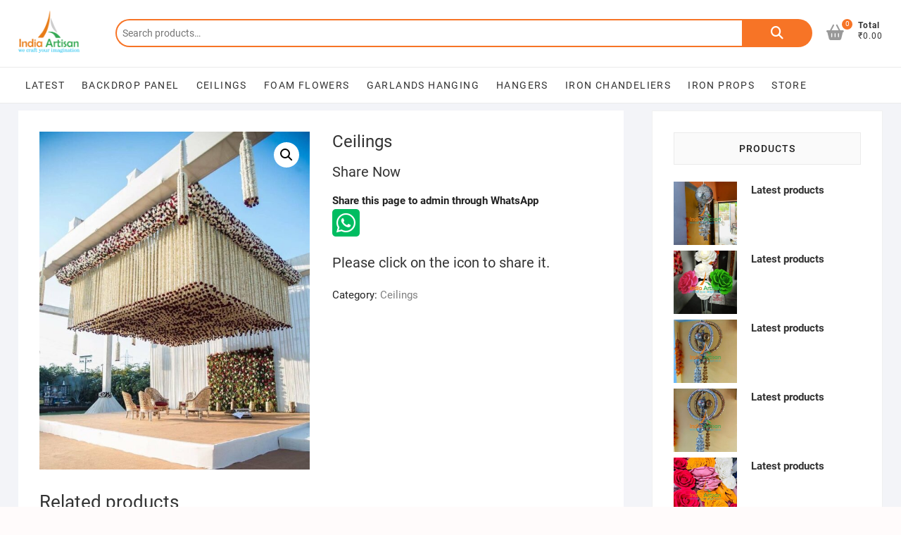

--- FILE ---
content_type: text/html; charset=UTF-8
request_url: https://www.indiaartisan.com/product/ceilings-33/
body_size: 15911
content:
<!DOCTYPE html>
<html lang="en-US">
<head>
<meta charset="UTF-8" />
<link rel="profile" href="https://gmpg.org/xfn/11" />
<!-- Manifest added by SuperPWA - Progressive Web Apps Plugin For WordPress -->
<link rel="manifest" href="/superpwa-manifest.json">
<meta name="theme-color" content="#D5E0EB">
<!-- / SuperPWA.com -->
<meta name='robots' content='index, follow, max-image-preview:large, max-snippet:-1, max-video-preview:-1' />

	<!-- This site is optimized with the Yoast SEO plugin v23.0 - https://yoast.com/wordpress/plugins/seo/ -->
	<title>Ceilings -</title>
	<link rel="canonical" href="https://www.indiaartisan.com/product/ceilings-33/" />
	<meta property="og:locale" content="en_US" />
	<meta property="og:type" content="article" />
	<meta property="og:title" content="Ceilings -" />
	<meta property="og:url" content="https://www.indiaartisan.com/product/ceilings-33/" />
	<meta property="og:image" content="https://www.indiaartisan.com/wp-content/uploads/2020/09/77ca05f2-d3f3-4dfe-8381-7c46d018a133.jpg" />
	<meta property="og:image:width" content="750" />
	<meta property="og:image:height" content="937" />
	<meta property="og:image:type" content="image/jpeg" />
	<meta name="twitter:card" content="summary_large_image" />
	<script type="application/ld+json" class="yoast-schema-graph">{"@context":"https://schema.org","@graph":[{"@type":"WebPage","@id":"https://www.indiaartisan.com/product/ceilings-33/","url":"https://www.indiaartisan.com/product/ceilings-33/","name":"Ceilings -","isPartOf":{"@id":"https://www.indiaartisan.com/#website"},"primaryImageOfPage":{"@id":"https://www.indiaartisan.com/product/ceilings-33/#primaryimage"},"image":{"@id":"https://www.indiaartisan.com/product/ceilings-33/#primaryimage"},"thumbnailUrl":"https://www.indiaartisan.com/wp-content/uploads/2020/09/77ca05f2-d3f3-4dfe-8381-7c46d018a133.jpg","datePublished":"2020-09-22T21:59:15+00:00","dateModified":"2020-09-22T21:59:15+00:00","breadcrumb":{"@id":"https://www.indiaartisan.com/product/ceilings-33/#breadcrumb"},"inLanguage":"en-US","potentialAction":[{"@type":"ReadAction","target":["https://www.indiaartisan.com/product/ceilings-33/"]}]},{"@type":"ImageObject","inLanguage":"en-US","@id":"https://www.indiaartisan.com/product/ceilings-33/#primaryimage","url":"https://www.indiaartisan.com/wp-content/uploads/2020/09/77ca05f2-d3f3-4dfe-8381-7c46d018a133.jpg","contentUrl":"https://www.indiaartisan.com/wp-content/uploads/2020/09/77ca05f2-d3f3-4dfe-8381-7c46d018a133.jpg","width":750,"height":937},{"@type":"BreadcrumbList","@id":"https://www.indiaartisan.com/product/ceilings-33/#breadcrumb","itemListElement":[{"@type":"ListItem","position":1,"name":"Home","item":"https://www.indiaartisan.com/"},{"@type":"ListItem","position":2,"name":"Store","item":"https://www.indiaartisan.com/store/"},{"@type":"ListItem","position":3,"name":"Ceilings"}]},{"@type":"WebSite","@id":"https://www.indiaartisan.com/#website","url":"https://www.indiaartisan.com/","name":"","description":"","potentialAction":[{"@type":"SearchAction","target":{"@type":"EntryPoint","urlTemplate":"https://www.indiaartisan.com/?s={search_term_string}"},"query-input":"required name=search_term_string"}],"inLanguage":"en-US"}]}</script>
	<!-- / Yoast SEO plugin. -->


<link rel='dns-prefetch' href='//use.fontawesome.com' />
<link rel='dns-prefetch' href='//www.googletagmanager.com' />
<link rel="alternate" type="application/rss+xml" title=" &raquo; Feed" href="https://www.indiaartisan.com/feed/" />
<link rel="alternate" type="application/rss+xml" title=" &raquo; Comments Feed" href="https://www.indiaartisan.com/comments/feed/" />
<script type="text/javascript">
/* <![CDATA[ */
window._wpemojiSettings = {"baseUrl":"https:\/\/s.w.org\/images\/core\/emoji\/15.0.3\/72x72\/","ext":".png","svgUrl":"https:\/\/s.w.org\/images\/core\/emoji\/15.0.3\/svg\/","svgExt":".svg","source":{"concatemoji":"https:\/\/www.indiaartisan.com\/wp-includes\/js\/wp-emoji-release.min.js?ver=6.6"}};
/*! This file is auto-generated */
!function(i,n){var o,s,e;function c(e){try{var t={supportTests:e,timestamp:(new Date).valueOf()};sessionStorage.setItem(o,JSON.stringify(t))}catch(e){}}function p(e,t,n){e.clearRect(0,0,e.canvas.width,e.canvas.height),e.fillText(t,0,0);var t=new Uint32Array(e.getImageData(0,0,e.canvas.width,e.canvas.height).data),r=(e.clearRect(0,0,e.canvas.width,e.canvas.height),e.fillText(n,0,0),new Uint32Array(e.getImageData(0,0,e.canvas.width,e.canvas.height).data));return t.every(function(e,t){return e===r[t]})}function u(e,t,n){switch(t){case"flag":return n(e,"\ud83c\udff3\ufe0f\u200d\u26a7\ufe0f","\ud83c\udff3\ufe0f\u200b\u26a7\ufe0f")?!1:!n(e,"\ud83c\uddfa\ud83c\uddf3","\ud83c\uddfa\u200b\ud83c\uddf3")&&!n(e,"\ud83c\udff4\udb40\udc67\udb40\udc62\udb40\udc65\udb40\udc6e\udb40\udc67\udb40\udc7f","\ud83c\udff4\u200b\udb40\udc67\u200b\udb40\udc62\u200b\udb40\udc65\u200b\udb40\udc6e\u200b\udb40\udc67\u200b\udb40\udc7f");case"emoji":return!n(e,"\ud83d\udc26\u200d\u2b1b","\ud83d\udc26\u200b\u2b1b")}return!1}function f(e,t,n){var r="undefined"!=typeof WorkerGlobalScope&&self instanceof WorkerGlobalScope?new OffscreenCanvas(300,150):i.createElement("canvas"),a=r.getContext("2d",{willReadFrequently:!0}),o=(a.textBaseline="top",a.font="600 32px Arial",{});return e.forEach(function(e){o[e]=t(a,e,n)}),o}function t(e){var t=i.createElement("script");t.src=e,t.defer=!0,i.head.appendChild(t)}"undefined"!=typeof Promise&&(o="wpEmojiSettingsSupports",s=["flag","emoji"],n.supports={everything:!0,everythingExceptFlag:!0},e=new Promise(function(e){i.addEventListener("DOMContentLoaded",e,{once:!0})}),new Promise(function(t){var n=function(){try{var e=JSON.parse(sessionStorage.getItem(o));if("object"==typeof e&&"number"==typeof e.timestamp&&(new Date).valueOf()<e.timestamp+604800&&"object"==typeof e.supportTests)return e.supportTests}catch(e){}return null}();if(!n){if("undefined"!=typeof Worker&&"undefined"!=typeof OffscreenCanvas&&"undefined"!=typeof URL&&URL.createObjectURL&&"undefined"!=typeof Blob)try{var e="postMessage("+f.toString()+"("+[JSON.stringify(s),u.toString(),p.toString()].join(",")+"));",r=new Blob([e],{type:"text/javascript"}),a=new Worker(URL.createObjectURL(r),{name:"wpTestEmojiSupports"});return void(a.onmessage=function(e){c(n=e.data),a.terminate(),t(n)})}catch(e){}c(n=f(s,u,p))}t(n)}).then(function(e){for(var t in e)n.supports[t]=e[t],n.supports.everything=n.supports.everything&&n.supports[t],"flag"!==t&&(n.supports.everythingExceptFlag=n.supports.everythingExceptFlag&&n.supports[t]);n.supports.everythingExceptFlag=n.supports.everythingExceptFlag&&!n.supports.flag,n.DOMReady=!1,n.readyCallback=function(){n.DOMReady=!0}}).then(function(){return e}).then(function(){var e;n.supports.everything||(n.readyCallback(),(e=n.source||{}).concatemoji?t(e.concatemoji):e.wpemoji&&e.twemoji&&(t(e.twemoji),t(e.wpemoji)))}))}((window,document),window._wpemojiSettings);
/* ]]> */
</script>
<link rel='stylesheet' id='font-awesome-css' href='https://www.indiaartisan.com/wp-content/plugins/load-more-products-for-woocommerce/berocket/assets/css/font-awesome.min.css?ver=6.6' type='text/css' media='all' />
<style id='wp-emoji-styles-inline-css' type='text/css'>

	img.wp-smiley, img.emoji {
		display: inline !important;
		border: none !important;
		box-shadow: none !important;
		height: 1em !important;
		width: 1em !important;
		margin: 0 0.07em !important;
		vertical-align: -0.1em !important;
		background: none !important;
		padding: 0 !important;
	}
</style>
<link rel='stylesheet' id='wp-block-library-css' href='https://www.indiaartisan.com/wp-includes/css/dist/block-library/style.min.css?ver=6.6' type='text/css' media='all' />
<style id='classic-theme-styles-inline-css' type='text/css'>
/*! This file is auto-generated */
.wp-block-button__link{color:#fff;background-color:#32373c;border-radius:9999px;box-shadow:none;text-decoration:none;padding:calc(.667em + 2px) calc(1.333em + 2px);font-size:1.125em}.wp-block-file__button{background:#32373c;color:#fff;text-decoration:none}
</style>
<style id='global-styles-inline-css' type='text/css'>
:root{--wp--preset--aspect-ratio--square: 1;--wp--preset--aspect-ratio--4-3: 4/3;--wp--preset--aspect-ratio--3-4: 3/4;--wp--preset--aspect-ratio--3-2: 3/2;--wp--preset--aspect-ratio--2-3: 2/3;--wp--preset--aspect-ratio--16-9: 16/9;--wp--preset--aspect-ratio--9-16: 9/16;--wp--preset--color--black: #000000;--wp--preset--color--cyan-bluish-gray: #abb8c3;--wp--preset--color--white: #ffffff;--wp--preset--color--pale-pink: #f78da7;--wp--preset--color--vivid-red: #cf2e2e;--wp--preset--color--luminous-vivid-orange: #ff6900;--wp--preset--color--luminous-vivid-amber: #fcb900;--wp--preset--color--light-green-cyan: #7bdcb5;--wp--preset--color--vivid-green-cyan: #00d084;--wp--preset--color--pale-cyan-blue: #8ed1fc;--wp--preset--color--vivid-cyan-blue: #0693e3;--wp--preset--color--vivid-purple: #9b51e0;--wp--preset--gradient--vivid-cyan-blue-to-vivid-purple: linear-gradient(135deg,rgba(6,147,227,1) 0%,rgb(155,81,224) 100%);--wp--preset--gradient--light-green-cyan-to-vivid-green-cyan: linear-gradient(135deg,rgb(122,220,180) 0%,rgb(0,208,130) 100%);--wp--preset--gradient--luminous-vivid-amber-to-luminous-vivid-orange: linear-gradient(135deg,rgba(252,185,0,1) 0%,rgba(255,105,0,1) 100%);--wp--preset--gradient--luminous-vivid-orange-to-vivid-red: linear-gradient(135deg,rgba(255,105,0,1) 0%,rgb(207,46,46) 100%);--wp--preset--gradient--very-light-gray-to-cyan-bluish-gray: linear-gradient(135deg,rgb(238,238,238) 0%,rgb(169,184,195) 100%);--wp--preset--gradient--cool-to-warm-spectrum: linear-gradient(135deg,rgb(74,234,220) 0%,rgb(151,120,209) 20%,rgb(207,42,186) 40%,rgb(238,44,130) 60%,rgb(251,105,98) 80%,rgb(254,248,76) 100%);--wp--preset--gradient--blush-light-purple: linear-gradient(135deg,rgb(255,206,236) 0%,rgb(152,150,240) 100%);--wp--preset--gradient--blush-bordeaux: linear-gradient(135deg,rgb(254,205,165) 0%,rgb(254,45,45) 50%,rgb(107,0,62) 100%);--wp--preset--gradient--luminous-dusk: linear-gradient(135deg,rgb(255,203,112) 0%,rgb(199,81,192) 50%,rgb(65,88,208) 100%);--wp--preset--gradient--pale-ocean: linear-gradient(135deg,rgb(255,245,203) 0%,rgb(182,227,212) 50%,rgb(51,167,181) 100%);--wp--preset--gradient--electric-grass: linear-gradient(135deg,rgb(202,248,128) 0%,rgb(113,206,126) 100%);--wp--preset--gradient--midnight: linear-gradient(135deg,rgb(2,3,129) 0%,rgb(40,116,252) 100%);--wp--preset--font-size--small: 13px;--wp--preset--font-size--medium: 20px;--wp--preset--font-size--large: 36px;--wp--preset--font-size--x-large: 42px;--wp--preset--font-family--inter: "Inter", sans-serif;--wp--preset--font-family--cardo: Cardo;--wp--preset--spacing--20: 0.44rem;--wp--preset--spacing--30: 0.67rem;--wp--preset--spacing--40: 1rem;--wp--preset--spacing--50: 1.5rem;--wp--preset--spacing--60: 2.25rem;--wp--preset--spacing--70: 3.38rem;--wp--preset--spacing--80: 5.06rem;--wp--preset--shadow--natural: 6px 6px 9px rgba(0, 0, 0, 0.2);--wp--preset--shadow--deep: 12px 12px 50px rgba(0, 0, 0, 0.4);--wp--preset--shadow--sharp: 6px 6px 0px rgba(0, 0, 0, 0.2);--wp--preset--shadow--outlined: 6px 6px 0px -3px rgba(255, 255, 255, 1), 6px 6px rgba(0, 0, 0, 1);--wp--preset--shadow--crisp: 6px 6px 0px rgba(0, 0, 0, 1);}:where(.is-layout-flex){gap: 0.5em;}:where(.is-layout-grid){gap: 0.5em;}body .is-layout-flex{display: flex;}.is-layout-flex{flex-wrap: wrap;align-items: center;}.is-layout-flex > :is(*, div){margin: 0;}body .is-layout-grid{display: grid;}.is-layout-grid > :is(*, div){margin: 0;}:where(.wp-block-columns.is-layout-flex){gap: 2em;}:where(.wp-block-columns.is-layout-grid){gap: 2em;}:where(.wp-block-post-template.is-layout-flex){gap: 1.25em;}:where(.wp-block-post-template.is-layout-grid){gap: 1.25em;}.has-black-color{color: var(--wp--preset--color--black) !important;}.has-cyan-bluish-gray-color{color: var(--wp--preset--color--cyan-bluish-gray) !important;}.has-white-color{color: var(--wp--preset--color--white) !important;}.has-pale-pink-color{color: var(--wp--preset--color--pale-pink) !important;}.has-vivid-red-color{color: var(--wp--preset--color--vivid-red) !important;}.has-luminous-vivid-orange-color{color: var(--wp--preset--color--luminous-vivid-orange) !important;}.has-luminous-vivid-amber-color{color: var(--wp--preset--color--luminous-vivid-amber) !important;}.has-light-green-cyan-color{color: var(--wp--preset--color--light-green-cyan) !important;}.has-vivid-green-cyan-color{color: var(--wp--preset--color--vivid-green-cyan) !important;}.has-pale-cyan-blue-color{color: var(--wp--preset--color--pale-cyan-blue) !important;}.has-vivid-cyan-blue-color{color: var(--wp--preset--color--vivid-cyan-blue) !important;}.has-vivid-purple-color{color: var(--wp--preset--color--vivid-purple) !important;}.has-black-background-color{background-color: var(--wp--preset--color--black) !important;}.has-cyan-bluish-gray-background-color{background-color: var(--wp--preset--color--cyan-bluish-gray) !important;}.has-white-background-color{background-color: var(--wp--preset--color--white) !important;}.has-pale-pink-background-color{background-color: var(--wp--preset--color--pale-pink) !important;}.has-vivid-red-background-color{background-color: var(--wp--preset--color--vivid-red) !important;}.has-luminous-vivid-orange-background-color{background-color: var(--wp--preset--color--luminous-vivid-orange) !important;}.has-luminous-vivid-amber-background-color{background-color: var(--wp--preset--color--luminous-vivid-amber) !important;}.has-light-green-cyan-background-color{background-color: var(--wp--preset--color--light-green-cyan) !important;}.has-vivid-green-cyan-background-color{background-color: var(--wp--preset--color--vivid-green-cyan) !important;}.has-pale-cyan-blue-background-color{background-color: var(--wp--preset--color--pale-cyan-blue) !important;}.has-vivid-cyan-blue-background-color{background-color: var(--wp--preset--color--vivid-cyan-blue) !important;}.has-vivid-purple-background-color{background-color: var(--wp--preset--color--vivid-purple) !important;}.has-black-border-color{border-color: var(--wp--preset--color--black) !important;}.has-cyan-bluish-gray-border-color{border-color: var(--wp--preset--color--cyan-bluish-gray) !important;}.has-white-border-color{border-color: var(--wp--preset--color--white) !important;}.has-pale-pink-border-color{border-color: var(--wp--preset--color--pale-pink) !important;}.has-vivid-red-border-color{border-color: var(--wp--preset--color--vivid-red) !important;}.has-luminous-vivid-orange-border-color{border-color: var(--wp--preset--color--luminous-vivid-orange) !important;}.has-luminous-vivid-amber-border-color{border-color: var(--wp--preset--color--luminous-vivid-amber) !important;}.has-light-green-cyan-border-color{border-color: var(--wp--preset--color--light-green-cyan) !important;}.has-vivid-green-cyan-border-color{border-color: var(--wp--preset--color--vivid-green-cyan) !important;}.has-pale-cyan-blue-border-color{border-color: var(--wp--preset--color--pale-cyan-blue) !important;}.has-vivid-cyan-blue-border-color{border-color: var(--wp--preset--color--vivid-cyan-blue) !important;}.has-vivid-purple-border-color{border-color: var(--wp--preset--color--vivid-purple) !important;}.has-vivid-cyan-blue-to-vivid-purple-gradient-background{background: var(--wp--preset--gradient--vivid-cyan-blue-to-vivid-purple) !important;}.has-light-green-cyan-to-vivid-green-cyan-gradient-background{background: var(--wp--preset--gradient--light-green-cyan-to-vivid-green-cyan) !important;}.has-luminous-vivid-amber-to-luminous-vivid-orange-gradient-background{background: var(--wp--preset--gradient--luminous-vivid-amber-to-luminous-vivid-orange) !important;}.has-luminous-vivid-orange-to-vivid-red-gradient-background{background: var(--wp--preset--gradient--luminous-vivid-orange-to-vivid-red) !important;}.has-very-light-gray-to-cyan-bluish-gray-gradient-background{background: var(--wp--preset--gradient--very-light-gray-to-cyan-bluish-gray) !important;}.has-cool-to-warm-spectrum-gradient-background{background: var(--wp--preset--gradient--cool-to-warm-spectrum) !important;}.has-blush-light-purple-gradient-background{background: var(--wp--preset--gradient--blush-light-purple) !important;}.has-blush-bordeaux-gradient-background{background: var(--wp--preset--gradient--blush-bordeaux) !important;}.has-luminous-dusk-gradient-background{background: var(--wp--preset--gradient--luminous-dusk) !important;}.has-pale-ocean-gradient-background{background: var(--wp--preset--gradient--pale-ocean) !important;}.has-electric-grass-gradient-background{background: var(--wp--preset--gradient--electric-grass) !important;}.has-midnight-gradient-background{background: var(--wp--preset--gradient--midnight) !important;}.has-small-font-size{font-size: var(--wp--preset--font-size--small) !important;}.has-medium-font-size{font-size: var(--wp--preset--font-size--medium) !important;}.has-large-font-size{font-size: var(--wp--preset--font-size--large) !important;}.has-x-large-font-size{font-size: var(--wp--preset--font-size--x-large) !important;}
:where(.wp-block-post-template.is-layout-flex){gap: 1.25em;}:where(.wp-block-post-template.is-layout-grid){gap: 1.25em;}
:where(.wp-block-columns.is-layout-flex){gap: 2em;}:where(.wp-block-columns.is-layout-grid){gap: 2em;}
:root :where(.wp-block-pullquote){font-size: 1.5em;line-height: 1.6;}
</style>
<link rel='stylesheet' id='wpsm_counter-font-awesome-front-css' href='https://www.indiaartisan.com/wp-content/plugins/counter-number-showcase/assets/css/font-awesome/css/font-awesome.min.css?ver=6.6' type='text/css' media='all' />
<link rel='stylesheet' id='wpsm_counter_bootstrap-front-css' href='https://www.indiaartisan.com/wp-content/plugins/counter-number-showcase/assets/css/bootstrap-front.css?ver=6.6' type='text/css' media='all' />
<link rel='stylesheet' id='wpsm_counter_column-css' href='https://www.indiaartisan.com/wp-content/plugins/counter-number-showcase/assets/css/counter-column.css?ver=6.6' type='text/css' media='all' />
<link rel='stylesheet' id='photoswipe-css' href='https://www.indiaartisan.com/wp-content/plugins/woocommerce/assets/css/photoswipe/photoswipe.min.css?ver=9.1.2' type='text/css' media='all' />
<link rel='stylesheet' id='photoswipe-default-skin-css' href='https://www.indiaartisan.com/wp-content/plugins/woocommerce/assets/css/photoswipe/default-skin/default-skin.min.css?ver=9.1.2' type='text/css' media='all' />
<link rel='stylesheet' id='woocommerce-layout-css' href='https://www.indiaartisan.com/wp-content/plugins/woocommerce/assets/css/woocommerce-layout.css?ver=9.1.2' type='text/css' media='all' />
<link rel='stylesheet' id='woocommerce-smallscreen-css' href='https://www.indiaartisan.com/wp-content/plugins/woocommerce/assets/css/woocommerce-smallscreen.css?ver=9.1.2' type='text/css' media='only screen and (max-width: 768px)' />
<link rel='stylesheet' id='woocommerce-general-css' href='https://www.indiaartisan.com/wp-content/plugins/woocommerce/assets/css/woocommerce.css?ver=9.1.2' type='text/css' media='all' />
<style id='woocommerce-inline-inline-css' type='text/css'>
.woocommerce form .form-row .required { visibility: visible; }
</style>
<link rel='stylesheet' id='wpos-slick-style-css' href='https://www.indiaartisan.com/wp-content/plugins/woo-product-slider-and-carousel-with-category/assets/css/slick.css?ver=2.9' type='text/css' media='all' />
<link rel='stylesheet' id='wcpscwc-public-style-css' href='https://www.indiaartisan.com/wp-content/plugins/woo-product-slider-and-carousel-with-category/assets/css/wcpscwc-public.css?ver=2.9' type='text/css' media='all' />
<link rel='stylesheet' id='uagb-block-css-css' href='https://www.indiaartisan.com/wp-content/uploads/uag-plugin/custom-style-blocks.css?ver=2.14.1' type='text/css' media='all' />
<link rel='stylesheet' id='shoppingcart-style-css' href='https://www.indiaartisan.com/wp-content/themes/shoppingcart/style.css?ver=6.6' type='text/css' media='all' />
<link rel='stylesheet' id='font-icons-css' href='https://www.indiaartisan.com/wp-content/themes/shoppingcart/assets/font-icons/css/all.min.css?ver=6.6' type='text/css' media='all' />
<link rel='stylesheet' id='shoppingcart-responsive-css' href='https://www.indiaartisan.com/wp-content/themes/shoppingcart/css/responsive.css?ver=6.6' type='text/css' media='all' />
<link rel='stylesheet' id='shoppingcart-google-fonts-css' href='https://www.indiaartisan.com/wp-content/fonts/5d1996d55ba61f94e77ac0f13ffd140b.css?ver=6.6' type='text/css' media='all' />
<link rel='stylesheet' id='font-awesome-official-css' href='https://use.fontawesome.com/releases/v5.14.0/css/all.css' type='text/css' media='all' integrity="sha384-HzLeBuhoNPvSl5KYnjx0BT+WB0QEEqLprO+NBkkk5gbc67FTaL7XIGa2w1L0Xbgc" crossorigin="anonymous" />
<link rel='stylesheet' id='font-awesome-official-v4shim-css' href='https://use.fontawesome.com/releases/v5.14.0/css/v4-shims.css' type='text/css' media='all' integrity="sha384-9aKO2QU3KETrRCCXFbhLK16iRd15nC+OYEmpVb54jY8/CEXz/GVRsnM73wcbYw+m" crossorigin="anonymous" />
<style id='font-awesome-official-v4shim-inline-css' type='text/css'>
@font-face {
font-family: "FontAwesome";
font-display: block;
src: url("https://use.fontawesome.com/releases/v5.14.0/webfonts/fa-brands-400.eot"),
		url("https://use.fontawesome.com/releases/v5.14.0/webfonts/fa-brands-400.eot?#iefix") format("embedded-opentype"),
		url("https://use.fontawesome.com/releases/v5.14.0/webfonts/fa-brands-400.woff2") format("woff2"),
		url("https://use.fontawesome.com/releases/v5.14.0/webfonts/fa-brands-400.woff") format("woff"),
		url("https://use.fontawesome.com/releases/v5.14.0/webfonts/fa-brands-400.ttf") format("truetype"),
		url("https://use.fontawesome.com/releases/v5.14.0/webfonts/fa-brands-400.svg#fontawesome") format("svg");
}

@font-face {
font-family: "FontAwesome";
font-display: block;
src: url("https://use.fontawesome.com/releases/v5.14.0/webfonts/fa-solid-900.eot"),
		url("https://use.fontawesome.com/releases/v5.14.0/webfonts/fa-solid-900.eot?#iefix") format("embedded-opentype"),
		url("https://use.fontawesome.com/releases/v5.14.0/webfonts/fa-solid-900.woff2") format("woff2"),
		url("https://use.fontawesome.com/releases/v5.14.0/webfonts/fa-solid-900.woff") format("woff"),
		url("https://use.fontawesome.com/releases/v5.14.0/webfonts/fa-solid-900.ttf") format("truetype"),
		url("https://use.fontawesome.com/releases/v5.14.0/webfonts/fa-solid-900.svg#fontawesome") format("svg");
}

@font-face {
font-family: "FontAwesome";
font-display: block;
src: url("https://use.fontawesome.com/releases/v5.14.0/webfonts/fa-regular-400.eot"),
		url("https://use.fontawesome.com/releases/v5.14.0/webfonts/fa-regular-400.eot?#iefix") format("embedded-opentype"),
		url("https://use.fontawesome.com/releases/v5.14.0/webfonts/fa-regular-400.woff2") format("woff2"),
		url("https://use.fontawesome.com/releases/v5.14.0/webfonts/fa-regular-400.woff") format("woff"),
		url("https://use.fontawesome.com/releases/v5.14.0/webfonts/fa-regular-400.ttf") format("truetype"),
		url("https://use.fontawesome.com/releases/v5.14.0/webfonts/fa-regular-400.svg#fontawesome") format("svg");
unicode-range: U+F004-F005,U+F007,U+F017,U+F022,U+F024,U+F02E,U+F03E,U+F044,U+F057-F059,U+F06E,U+F070,U+F075,U+F07B-F07C,U+F080,U+F086,U+F089,U+F094,U+F09D,U+F0A0,U+F0A4-F0A7,U+F0C5,U+F0C7-F0C8,U+F0E0,U+F0EB,U+F0F3,U+F0F8,U+F0FE,U+F111,U+F118-F11A,U+F11C,U+F133,U+F144,U+F146,U+F14A,U+F14D-F14E,U+F150-F152,U+F15B-F15C,U+F164-F165,U+F185-F186,U+F191-F192,U+F1AD,U+F1C1-F1C9,U+F1CD,U+F1D8,U+F1E3,U+F1EA,U+F1F6,U+F1F9,U+F20A,U+F247-F249,U+F24D,U+F254-F25B,U+F25D,U+F267,U+F271-F274,U+F279,U+F28B,U+F28D,U+F2B5-F2B6,U+F2B9,U+F2BB,U+F2BD,U+F2C1-F2C2,U+F2D0,U+F2D2,U+F2DC,U+F2ED,U+F328,U+F358-F35B,U+F3A5,U+F3D1,U+F410,U+F4AD;
}
</style>
<script type="text/javascript" src="https://www.indiaartisan.com/wp-includes/js/jquery/jquery.min.js?ver=3.7.1" id="jquery-core-js"></script>
<script type="text/javascript" src="https://www.indiaartisan.com/wp-includes/js/jquery/jquery-migrate.min.js?ver=3.4.1" id="jquery-migrate-js"></script>
<script type="text/javascript" id="ulwm-no-right-click-js-extra">
/* <![CDATA[ */
var ulwmNRCargs = {"rightclick":"Y","draganddrop":"Y"};
/* ]]> */
</script>
<script type="text/javascript" src="https://www.indiaartisan.com/wp-content/plugins/ultimate-watermark/assets/js/no-right-click.js?ver=1.0.11" id="ulwm-no-right-click-js"></script>
<script type="text/javascript" src="https://www.indiaartisan.com/wp-content/plugins/woocommerce/assets/js/jquery-blockui/jquery.blockUI.min.js?ver=2.7.0-wc.9.1.2" id="jquery-blockui-js" defer="defer" data-wp-strategy="defer"></script>
<script type="text/javascript" id="wc-add-to-cart-js-extra">
/* <![CDATA[ */
var wc_add_to_cart_params = {"ajax_url":"\/wp-admin\/admin-ajax.php","wc_ajax_url":"\/?wc-ajax=%%endpoint%%","i18n_view_cart":"View cart","cart_url":"https:\/\/www.indiaartisan.com\/?page_id=726","is_cart":"","cart_redirect_after_add":"no"};
/* ]]> */
</script>
<script type="text/javascript" src="https://www.indiaartisan.com/wp-content/plugins/woocommerce/assets/js/frontend/add-to-cart.min.js?ver=9.1.2" id="wc-add-to-cart-js" defer="defer" data-wp-strategy="defer"></script>
<script type="text/javascript" src="https://www.indiaartisan.com/wp-content/plugins/woocommerce/assets/js/zoom/jquery.zoom.min.js?ver=1.7.21-wc.9.1.2" id="zoom-js" defer="defer" data-wp-strategy="defer"></script>
<script type="text/javascript" src="https://www.indiaartisan.com/wp-content/plugins/woocommerce/assets/js/flexslider/jquery.flexslider.min.js?ver=2.7.2-wc.9.1.2" id="flexslider-js" defer="defer" data-wp-strategy="defer"></script>
<script type="text/javascript" src="https://www.indiaartisan.com/wp-content/plugins/woocommerce/assets/js/photoswipe/photoswipe.min.js?ver=4.1.1-wc.9.1.2" id="photoswipe-js" defer="defer" data-wp-strategy="defer"></script>
<script type="text/javascript" src="https://www.indiaartisan.com/wp-content/plugins/woocommerce/assets/js/photoswipe/photoswipe-ui-default.min.js?ver=4.1.1-wc.9.1.2" id="photoswipe-ui-default-js" defer="defer" data-wp-strategy="defer"></script>
<script type="text/javascript" id="wc-single-product-js-extra">
/* <![CDATA[ */
var wc_single_product_params = {"i18n_required_rating_text":"Please select a rating","review_rating_required":"yes","flexslider":{"rtl":false,"animation":"slide","smoothHeight":true,"directionNav":false,"controlNav":"thumbnails","slideshow":false,"animationSpeed":500,"animationLoop":false,"allowOneSlide":false},"zoom_enabled":"1","zoom_options":[],"photoswipe_enabled":"1","photoswipe_options":{"shareEl":false,"closeOnScroll":false,"history":false,"hideAnimationDuration":0,"showAnimationDuration":0},"flexslider_enabled":"1"};
/* ]]> */
</script>
<script type="text/javascript" src="https://www.indiaartisan.com/wp-content/plugins/woocommerce/assets/js/frontend/single-product.min.js?ver=9.1.2" id="wc-single-product-js" defer="defer" data-wp-strategy="defer"></script>
<script type="text/javascript" src="https://www.indiaartisan.com/wp-content/plugins/woocommerce/assets/js/js-cookie/js.cookie.min.js?ver=2.1.4-wc.9.1.2" id="js-cookie-js" defer="defer" data-wp-strategy="defer"></script>
<script type="text/javascript" id="woocommerce-js-extra">
/* <![CDATA[ */
var woocommerce_params = {"ajax_url":"\/wp-admin\/admin-ajax.php","wc_ajax_url":"\/?wc-ajax=%%endpoint%%"};
/* ]]> */
</script>
<script type="text/javascript" src="https://www.indiaartisan.com/wp-content/plugins/woocommerce/assets/js/frontend/woocommerce.min.js?ver=9.1.2" id="woocommerce-js" defer="defer" data-wp-strategy="defer"></script>
<!--[if lt IE 9]>
<script type="text/javascript" src="https://www.indiaartisan.com/wp-content/themes/shoppingcart/js/html5.js?ver=3.7.3" id="html5-js"></script>
<![endif]-->
<link rel="https://api.w.org/" href="https://www.indiaartisan.com/wp-json/" /><link rel="alternate" title="JSON" type="application/json" href="https://www.indiaartisan.com/wp-json/wp/v2/product/1779" /><link rel="EditURI" type="application/rsd+xml" title="RSD" href="https://www.indiaartisan.com/xmlrpc.php?rsd" />
<meta name="generator" content="WordPress 6.6" />
<meta name="generator" content="WooCommerce 9.1.2" />
<link rel='shortlink' href='https://www.indiaartisan.com/?p=1779' />
<link rel="alternate" title="oEmbed (JSON)" type="application/json+oembed" href="https://www.indiaartisan.com/wp-json/oembed/1.0/embed?url=https%3A%2F%2Fwww.indiaartisan.com%2Fproduct%2Fceilings-33%2F" />
<link rel="alternate" title="oEmbed (XML)" type="text/xml+oembed" href="https://www.indiaartisan.com/wp-json/oembed/1.0/embed?url=https%3A%2F%2Fwww.indiaartisan.com%2Fproduct%2Fceilings-33%2F&#038;format=xml" />
<meta name="generator" content="Site Kit by Google 1.131.0" /><style></style><style>
                .lmp_load_more_button.br_lmp_button_settings .lmp_button:hover {
                    background-color: #9999ff!important;
                    color: #111111!important;
                }
                .lmp_load_more_button.br_lmp_prev_settings .lmp_button:hover {
                    background-color: #9999ff!important;
                    color: #111111!important;
                }li.product.lazy, .berocket_lgv_additional_data.lazy{opacity:0;}</style>	<meta name="viewport" content="width=device-width" />
		<noscript><style>.woocommerce-product-gallery{ opacity: 1 !important; }</style></noscript>
	<style type="text/css">.recentcomments a{display:inline !important;padding:0 !important;margin:0 !important;}</style><style id='wp-fonts-local' type='text/css'>
@font-face{font-family:Inter;font-style:normal;font-weight:300 900;font-display:fallback;src:url('https://www.indiaartisan.com/wp-content/plugins/woocommerce/assets/fonts/Inter-VariableFont_slnt,wght.woff2') format('woff2');font-stretch:normal;}
@font-face{font-family:Cardo;font-style:normal;font-weight:400;font-display:fallback;src:url('https://www.indiaartisan.com/wp-content/plugins/woocommerce/assets/fonts/cardo_normal_400.woff2') format('woff2');}
</style>
<style id="uagb-style-frontend-1779">.wp-block-uagb-advanced-heading.uagb-block-d43357c6.wp-block-uagb-advanced-heading {text-align: center;}.wp-block-uagb-advanced-heading.uagb-block-d43357c6.wp-block-uagb-advanced-heading .uagb-desc-text{margin-bottom: 15px;}.wp-block-uagb-advanced-heading.uagb-block-d43357c6.wp-block-uagb-advanced-heading .uagb-highlight{font-style: normal;font-weight: Default;background: #007cba;color: #fff;-webkit-text-fill-color: #fff;}.wp-block-uagb-advanced-heading.uagb-block-d43357c6.wp-block-uagb-advanced-heading .uagb-highlight::-moz-selection{color: #fff;background: #007cba;-webkit-text-fill-color: #fff;}.wp-block-uagb-advanced-heading.uagb-block-d43357c6.wp-block-uagb-advanced-heading .uagb-highlight::selection{color: #fff;background: #007cba;-webkit-text-fill-color: #fff;}.wp-block-uagb-advanced-heading.uagb-block-d43357c6 .uagb-heading-text{margin-bottom: 15px;}</style>		<style type="text/css" id="wp-custom-css">
			
.woocommerce ul.products li.product a img ,.sc-grid-product-img img  {
        height: 250px; 
        object-fit: cover;
    }

.woocommerce-shipping-fields{
	display:none
}
.post-featured-image .attachment-post-thumbnail{
	display:none
}

/*myaccount*/
/* .woocommerce-notices-wrapper{padding-top:40px} */

.woocommerce-MyAccount-navigation-link{
	border-radius:5em;
	margin:5px;
	box-shadow:0 0 10px 0 rgba(0,0,0,.05) !important
	
}



.sp-wcsp-slider-area #sp-wcsp-slider-section-3503 .sp-wcsp-cat-item .sp-wcsp-cat-thumbnail {
    max-width: 115px !important ;
    width: 115px !important;
	  height:115px;
    overflow: hidden;
    margin: auto !important;
    border-radius: 50% !important;
	  padding: 3px !important;
    border: 5px solid #ddd !important;
	  transition-duration:.3s;
}

.sp-wcsp-slider-area #sp-wcsp-slider-section-3503 .sp-wcsp-cat-item .sp-wcsp-cat-thumbnail:hover{
	border-color: #80bb01 !important;
}
.sp-wcsp-cat-item .sp-wcsp-cat-thumbnail img{
	border-radius:50%;
}

td .weight{
	display:flex;
	height:35px;
}
#wwbp_weight{
	  padding: 5px 10px;
    margin: 0 8px;
    border-radius: 15px;
}
.includes_tax{display:none !important}

a.xoo-wsc-ft-btn{
	padding:17px !important;
	font-size:14px !important
}

.wp-call-button{
	z-index:9999 !important;
}

#ship-to-different-address{
	display:none;
}

a .onsale{
	  color: #fff;
    font-size: 11px;
    position: absolute;
    top: 5px !important;
    right: 0;
    z-index: 1;
    text-transform: uppercase;
    padding-right: 5px;
    line-height: 2.4;
	  background:transparent !important
}

a .onsale:before {
    content: "";
    background-color: #f77426;
    width: 80px;
    height: 105px;
    transform: rotate(-60deg);
    position: absolute;
    z-index: -1;
    top: -59px;
    right: -30px;
}

/*calling fixed button*/
.wp-call-button{width:54px;height:55px}


.wc-cancel-confirm,.wc-cancel-close{
	font-size:18px !important;
	padding:8px 27px !important;
}

.wcpscwc-product-slider-wrap .tinvwl_add_to_wishlist_button{
	display:none;
}
.wcpscwc-product-slider-wrap .star-rating{display:none !important}

/* .wcpscwc-product-slider-wrap .ast-article-single{
	padding:10px !important;
	box-sizing:border-box !important;
} */

.astra-shop-thumbnail-wrap{
	margin:5px !important
}

.wcpscwc-product-slider-wrap
	.onsale{background-color:black !important;color:white !important;font-size:12px !important;right:15px !important}
}
.woocommerce ul.products li.product, .woocommerce-page ul.products li.product {
    padding-bottom: 0px;
}
@media only screen and (max-width: 600px){
	.woocommerce ul.products li.product .button{
    padding: 5px !important;
	}
	.yith-wcwl-add-button a.add_to_wishlist i{
		display:flex;
		justify-content:center;
		align-content:center;
		margin:0;
	}
	.yith-wcwl-add-button a.add_to_wishlist span{
		display:none;
	}
	.woocommerce ul.products[class*=columns-] li.product, .woocommerce-page ul.products[class*=columns-] li.product{
		margin-bottom:15px;
	}
	.elementor-section {
    margin-top: 0px;
    margin-bottom: -10px;
    padding: 50px 0px !important;
}
}
.flex-viewport{
	max-height:424.99px !important;
}

#content {
   padding: 10px 0 !important; 
}
.catalog-slider-promotion-box{
	display:none;
}
.promo-category-area{
		display:none;
}
@media only screen and (min-width: 930px){
#search-box { 
    width: 990px; 
}
}
.main-navigation ul li ul, #search-box input[type="search"] { 
	border-radius:20px 0 0 20px;
}
#search-box .woocommerce-product-search button[type="submit"] { 
    border-radius: 0px 20px 20px 0px;
}
.brand-content-box{
	display:none;
}

#block-10 { 
	 position:relative;
	 z-index:99;
}
@media only screen and (min-width: 640px){
	
 #block-10 { 
    font-weight: 300;
    letter-spacing: 0.5px;
    font-size: 32px;
    line-height: 28px;
}	
}
.advertisement-banner-one{
	position:relative;
}

.advertisement-banner-one::before{
	content:"";
	position: absolute;
    left: 0;
    top: -30px;
    width: 100%;
    height: 65%;
    background-color: #D7E6F5 !important;
    z-index: 0;
}

@media only screen and (max-width: 766px){	
	.advertisement-banner-one::before{
    top: -10px;
    height: 60%;
    }	
}






								</style>
		</head>
<body class="product-template-default single single-product postid-1779 wp-custom-logo wp-embed-responsive theme-shoppingcart woocommerce woocommerce-page woocommerce-no-js ">
	<div id="page" class="site">
	<a class="skip-link screen-reader-text" href="#site-content-contain">Skip to content</a>
<!-- Masthead ============================================= -->
<header id="masthead" class="site-header" role="banner">
	<div class="header-wrap">
					<!-- Top Header============================================= -->
		<div class="top-header">
			
			<div id="site-branding">
				<div class="wrap">

					<a href="https://www.indiaartisan.com/" class="custom-logo-link" rel="home"><img width="1578" height="1084" src="https://www.indiaartisan.com/wp-content/uploads/2022/07/logo-Indian-Artisan.png" class="custom-logo" alt="Indian Artisan transparent logo" decoding="async" fetchpriority="high" srcset="https://www.indiaartisan.com/wp-content/uploads/2022/07/logo-Indian-Artisan.png 1578w, https://www.indiaartisan.com/wp-content/uploads/2022/07/logo-Indian-Artisan-300x206.png 300w, https://www.indiaartisan.com/wp-content/uploads/2022/07/logo-Indian-Artisan-1024x703.png 1024w, https://www.indiaartisan.com/wp-content/uploads/2022/07/logo-Indian-Artisan-768x528.png 768w, https://www.indiaartisan.com/wp-content/uploads/2022/07/logo-Indian-Artisan-1536x1055.png 1536w, https://www.indiaartisan.com/wp-content/uploads/2022/07/logo-Indian-Artisan-600x412.png 600w" sizes="(max-width: 1578px) 100vw, 1578px" /></a><div id="site-detail"> <h2 id="site-title"> 					<a href="https://www.indiaartisan.com/" title="" rel="home">  </a>
					 </h2> <!-- end .site-title --> </div>
					<div class="header-right">
						
							<div id="search-box" class="clearfix">
								<div class="widget woocommerce widget_product_search"><form role="search" method="get" class="woocommerce-product-search" action="https://www.indiaartisan.com/">
	<label class="screen-reader-text" for="woocommerce-product-search-field-0">Search for:</label>
	<input type="search" id="woocommerce-product-search-field-0" class="search-field" placeholder="Search products&hellip;" value="" name="s" />
	<button type="submit" value="Search" class="">Search</button>
	<input type="hidden" name="post_type" value="product" />
</form>
</div>							</div>  <!-- end #search-box -->
								<div class="cart-box">
			<div class="sx-cart-views">
				<a href="https://www.indiaartisan.com/?page_id=726" class="wcmenucart-contents">
					<i class="fa-solid fa-basket-shopping"></i>
					<span class="cart-value">0</span>
				</a>
				<div class="my-cart-wrap">
					<div class="my-cart">Total</div>
					<div class="cart-total">&#8377;0.00</div>
				</div>
			</div>
			
			<div class="widget woocommerce widget_shopping_cart"><h2 class="widgettitle">Cart</h2><div class="widget_shopping_cart_content"></div></div>		</div> <!-- end .cart-box -->
						</div> <!-- end .header-right -->
				</div><!-- end .wrap -->	
			</div><!-- end #site-branding -->
					

			<!-- Main Header============================================= -->
			<div id="sticky-header" class="clearfix">
				<div class="wrap">
					<div class="main-header clearfix">

						<!-- Main Nav ============================================= -->
													<div id="site-branding">

								<a href="https://www.indiaartisan.com/" class="custom-logo-link" rel="home"><img width="1578" height="1084" src="https://www.indiaartisan.com/wp-content/uploads/2022/07/logo-Indian-Artisan.png" class="custom-logo" alt="Indian Artisan transparent logo" decoding="async" srcset="https://www.indiaartisan.com/wp-content/uploads/2022/07/logo-Indian-Artisan.png 1578w, https://www.indiaartisan.com/wp-content/uploads/2022/07/logo-Indian-Artisan-300x206.png 300w, https://www.indiaartisan.com/wp-content/uploads/2022/07/logo-Indian-Artisan-1024x703.png 1024w, https://www.indiaartisan.com/wp-content/uploads/2022/07/logo-Indian-Artisan-768x528.png 768w, https://www.indiaartisan.com/wp-content/uploads/2022/07/logo-Indian-Artisan-1536x1055.png 1536w, https://www.indiaartisan.com/wp-content/uploads/2022/07/logo-Indian-Artisan-600x412.png 600w" sizes="(max-width: 1578px) 100vw, 1578px" /></a>								<div id="site-detail">
									<div id="site-title">
										<a href="https://www.indiaartisan.com/" title="" rel="home">  </a>
									</div><!-- end .site-title --> 
																	</div>
														</div><!-- end #site-branding -->

							
							<nav id="site-navigation" class="main-navigation clearfix" role="navigation" aria-label="Main Menu">
														
								<button class="menu-toggle" aria-controls="primary-menu" aria-expanded="false">
									<span class="line-bar"></span>
								</button><!-- end .menu-toggle -->
								<ul id="primary-menu" class="menu nav-menu"><li id="menu-item-3484" class="menu-item menu-item-type-taxonomy menu-item-object-product_cat menu-item-3484"><a href="https://www.indiaartisan.com/product-category/latest-products/">Latest</a></li>
<li id="menu-item-3485" class="menu-item menu-item-type-taxonomy menu-item-object-product_cat menu-item-3485"><a href="https://www.indiaartisan.com/product-category/backdrop-panel/">Backdrop panel</a></li>
<li id="menu-item-3486" class="menu-item menu-item-type-taxonomy menu-item-object-product_cat current-product-ancestor current-menu-parent current-product-parent menu-item-3486"><a href="https://www.indiaartisan.com/product-category/ceilings/">Ceilings</a></li>
<li id="menu-item-3487" class="menu-item menu-item-type-taxonomy menu-item-object-product_cat menu-item-3487"><a href="https://www.indiaartisan.com/product-category/foam-flowers/">Foam flowers</a></li>
<li id="menu-item-3488" class="menu-item menu-item-type-taxonomy menu-item-object-product_cat menu-item-3488"><a href="https://www.indiaartisan.com/product-category/garlands-hanging/">Garlands Hanging</a></li>
<li id="menu-item-3489" class="menu-item menu-item-type-taxonomy menu-item-object-product_cat menu-item-3489"><a href="https://www.indiaartisan.com/product-category/hangers/">Hangers</a></li>
<li id="menu-item-3490" class="menu-item menu-item-type-taxonomy menu-item-object-product_cat menu-item-3490"><a href="https://www.indiaartisan.com/product-category/iron-chandeliers/">Iron chandeliers</a></li>
<li id="menu-item-3491" class="menu-item menu-item-type-taxonomy menu-item-object-product_cat menu-item-3491"><a href="https://www.indiaartisan.com/product-category/iron-props/">Iron props</a></li>
<li id="menu-item-3527" class="menu-item menu-item-type-post_type menu-item-object-page current_page_parent menu-item-3527"><a href="https://www.indiaartisan.com/store/">Store</a></li>
</ul>							</nav> <!-- end #site-navigation -->

													<div class="header-right">
										<div class="cart-box">
			<div class="sx-cart-views">
				<a href="https://www.indiaartisan.com/?page_id=726" class="wcmenucart-contents">
					<i class="fa-solid fa-basket-shopping"></i>
					<span class="cart-value">0</span>
				</a>
				<div class="my-cart-wrap">
					<div class="my-cart">Total</div>
					<div class="cart-total">&#8377;0.00</div>
				</div>
			</div>
			
			<div class="widget woocommerce widget_shopping_cart"><h2 class="widgettitle">Cart</h2><div class="widget_shopping_cart_content"></div></div>		</div> <!-- end .cart-box -->
								</div> <!-- end .header-right -->

					</div> <!-- end .main-header -->
				</div> <!-- end .wrap -->
					</div> <!-- end #sticky-header -->
					
				</div>
				<!-- end .top-header -->

	</div> <!-- end .header-wrap -->

	

	<!-- Main Slider ============================================= -->
	</header> <!-- end #masthead -->

<!-- Main Page Start ============================================= -->
<div id="site-content-contain"class="site-content-contain">
	<div id="content" class="site-content">
	<div class="wrap">
	<div id="primary" class="content-area">
		<main id="main" class="site-main" role="main">
			<div class="woocommerce-notices-wrapper"></div><div id="product-1779" class="product type-product post-1779 status-publish first instock product_cat-ceilings has-post-thumbnail taxable shipping-taxable product-type-simple">

	<div class="woocommerce-product-gallery woocommerce-product-gallery--with-images woocommerce-product-gallery--columns-4 images" data-columns="4" style="opacity: 0; transition: opacity .25s ease-in-out;">
	<div class="woocommerce-product-gallery__wrapper">
		<div data-thumb="https://www.indiaartisan.com/wp-content/uploads/2020/09/77ca05f2-d3f3-4dfe-8381-7c46d018a133-100x100.jpg" data-thumb-alt="" class="woocommerce-product-gallery__image"><a href="https://www.indiaartisan.com/wp-content/uploads/2020/09/77ca05f2-d3f3-4dfe-8381-7c46d018a133.jpg"><img width="600" height="750" src="https://www.indiaartisan.com/wp-content/uploads/2020/09/77ca05f2-d3f3-4dfe-8381-7c46d018a133-600x750.jpg" class="wp-post-image" alt="" title="77ca05f2-d3f3-4dfe-8381-7c46d018a133" data-caption="" data-src="https://www.indiaartisan.com/wp-content/uploads/2020/09/77ca05f2-d3f3-4dfe-8381-7c46d018a133.jpg" data-large_image="https://www.indiaartisan.com/wp-content/uploads/2020/09/77ca05f2-d3f3-4dfe-8381-7c46d018a133.jpg" data-large_image_width="750" data-large_image_height="937" decoding="async" srcset="https://www.indiaartisan.com/wp-content/uploads/2020/09/77ca05f2-d3f3-4dfe-8381-7c46d018a133-600x750.jpg 600w, https://www.indiaartisan.com/wp-content/uploads/2020/09/77ca05f2-d3f3-4dfe-8381-7c46d018a133-240x300.jpg 240w, https://www.indiaartisan.com/wp-content/uploads/2020/09/77ca05f2-d3f3-4dfe-8381-7c46d018a133.jpg 750w" sizes="(max-width: 600px) 100vw, 600px" /></a></div>	</div>
</div>

	<div class="summary entry-summary">
		<h1 class="product_title entry-title">Ceilings</h1><p class="price"></p>
<div class="woocommerce-product-details__short-description">
	<div id="whatsapp-link"></div>
</div>
<div class="product_meta">

	
	
	<span class="posted_in">Category: <a href="https://www.indiaartisan.com/product-category/ceilings/" rel="tag">Ceilings</a></span>
	
	
</div>
	</div>

	
	<section class="related products">

					<h2>Related products</h2>
				
		<ul class="products columns-4">

			
					<li class="product type-product post-1734 status-publish first instock product_cat-ceilings has-post-thumbnail taxable shipping-taxable product-type-simple">
	<a href="https://www.indiaartisan.com/product/ceilings/" class="woocommerce-LoopProduct-link woocommerce-loop-product__link"><img width="300" height="300" src="https://www.indiaartisan.com/wp-content/uploads/2020/09/IMG-20170719-WA0099-300x300.jpg" class="attachment-woocommerce_thumbnail size-woocommerce_thumbnail" alt="" decoding="async" srcset="https://www.indiaartisan.com/wp-content/uploads/2020/09/IMG-20170719-WA0099-300x300.jpg 300w, https://www.indiaartisan.com/wp-content/uploads/2020/09/IMG-20170719-WA0099-150x150.jpg 150w, https://www.indiaartisan.com/wp-content/uploads/2020/09/IMG-20170719-WA0099-100x100.jpg 100w" sizes="(max-width: 300px) 100vw, 300px" /><h2 class="woocommerce-loop-product__title">Ceilings</h2>
</a><a href="https://www.indiaartisan.com/product/ceilings/" aria-describedby="woocommerce_loop_add_to_cart_link_describedby_1734" data-quantity="1" class="button product_type_simple" data-product_id="1734" data-product_sku="" aria-label="Read more about &ldquo;Ceilings&rdquo;" rel="nofollow">Read more</a><span id="woocommerce_loop_add_to_cart_link_describedby_1734" class="screen-reader-text">
	</span>
</li>

			
					<li class="product type-product post-1748 status-publish instock product_cat-feature-products product_cat-ceilings has-post-thumbnail taxable shipping-taxable product-type-simple">
	<a href="https://www.indiaartisan.com/product/ceilings-6/" class="woocommerce-LoopProduct-link woocommerce-loop-product__link"><img width="300" height="300" src="https://www.indiaartisan.com/wp-content/uploads/2020/09/2e7517e3-e448-4508-8d56-65e57d525ccd-300x300.jpg" class="attachment-woocommerce_thumbnail size-woocommerce_thumbnail" alt="" decoding="async" srcset="https://www.indiaartisan.com/wp-content/uploads/2020/09/2e7517e3-e448-4508-8d56-65e57d525ccd-300x300.jpg 300w, https://www.indiaartisan.com/wp-content/uploads/2020/09/2e7517e3-e448-4508-8d56-65e57d525ccd-150x150.jpg 150w, https://www.indiaartisan.com/wp-content/uploads/2020/09/2e7517e3-e448-4508-8d56-65e57d525ccd-100x100.jpg 100w" sizes="(max-width: 300px) 100vw, 300px" /><h2 class="woocommerce-loop-product__title">Ceilings</h2>
</a><a href="https://www.indiaartisan.com/product/ceilings-6/" aria-describedby="woocommerce_loop_add_to_cart_link_describedby_1748" data-quantity="1" class="button product_type_simple" data-product_id="1748" data-product_sku="" aria-label="Read more about &ldquo;Ceilings&rdquo;" rel="nofollow">Read more</a><span id="woocommerce_loop_add_to_cart_link_describedby_1748" class="screen-reader-text">
	</span>
</li>

			
					<li class="product type-product post-1752 status-publish instock product_cat-ceilings has-post-thumbnail taxable shipping-taxable product-type-simple">
	<a href="https://www.indiaartisan.com/product/ceilings-9/" class="woocommerce-LoopProduct-link woocommerce-loop-product__link"><img width="300" height="300" src="https://www.indiaartisan.com/wp-content/uploads/2020/09/3d1c9096-cc44-4df5-a5e1-aab65fbdc879-300x300.jpg" class="attachment-woocommerce_thumbnail size-woocommerce_thumbnail" alt="" decoding="async" loading="lazy" srcset="https://www.indiaartisan.com/wp-content/uploads/2020/09/3d1c9096-cc44-4df5-a5e1-aab65fbdc879-300x300.jpg 300w, https://www.indiaartisan.com/wp-content/uploads/2020/09/3d1c9096-cc44-4df5-a5e1-aab65fbdc879-150x150.jpg 150w, https://www.indiaartisan.com/wp-content/uploads/2020/09/3d1c9096-cc44-4df5-a5e1-aab65fbdc879-100x100.jpg 100w" sizes="(max-width: 300px) 100vw, 300px" /><h2 class="woocommerce-loop-product__title">Ceilings</h2>
</a><a href="https://www.indiaartisan.com/product/ceilings-9/" aria-describedby="woocommerce_loop_add_to_cart_link_describedby_1752" data-quantity="1" class="button product_type_simple" data-product_id="1752" data-product_sku="" aria-label="Read more about &ldquo;Ceilings&rdquo;" rel="nofollow">Read more</a><span id="woocommerce_loop_add_to_cart_link_describedby_1752" class="screen-reader-text">
	</span>
</li>

			
					<li class="product type-product post-1765 status-publish last instock product_cat-ceilings has-post-thumbnail taxable shipping-taxable product-type-simple">
	<a href="https://www.indiaartisan.com/product/ceilings-20/" class="woocommerce-LoopProduct-link woocommerce-loop-product__link"><img width="300" height="300" src="https://www.indiaartisan.com/wp-content/uploads/2020/09/7ec62b42-03ac-4607-a8eb-a7fd7a478f83-300x300.jpg" class="attachment-woocommerce_thumbnail size-woocommerce_thumbnail" alt="" decoding="async" loading="lazy" srcset="https://www.indiaartisan.com/wp-content/uploads/2020/09/7ec62b42-03ac-4607-a8eb-a7fd7a478f83-300x300.jpg 300w, https://www.indiaartisan.com/wp-content/uploads/2020/09/7ec62b42-03ac-4607-a8eb-a7fd7a478f83-150x150.jpg 150w, https://www.indiaartisan.com/wp-content/uploads/2020/09/7ec62b42-03ac-4607-a8eb-a7fd7a478f83-100x100.jpg 100w" sizes="(max-width: 300px) 100vw, 300px" /><h2 class="woocommerce-loop-product__title">Ceilings</h2>
</a><a href="https://www.indiaartisan.com/product/ceilings-20/" aria-describedby="woocommerce_loop_add_to_cart_link_describedby_1765" data-quantity="1" class="button product_type_simple" data-product_id="1765" data-product_sku="" aria-label="Read more about &ldquo;Ceilings&rdquo;" rel="nofollow">Read more</a><span id="woocommerce_loop_add_to_cart_link_describedby_1765" class="screen-reader-text">
	</span>
</li>

			
		</ul>

	</section>
	</div>

		</main><!-- end #main -->
	</div> <!-- #primary -->
<aside id="secondary" class="widget-area" role="complementary" aria-label="Secondary">
			<div id="woocommerce_products-3" class="widget woocommerce widget_products"><h2 class="widget-title">Products</h2><ul class="product_list_widget"><li>
	
	<a href="https://www.indiaartisan.com/product/latest-products-303/">
		<img width="300" height="300" src="https://www.indiaartisan.com/wp-content/uploads/2023/05/1-48-300x300.jpeg" class="attachment-woocommerce_thumbnail size-woocommerce_thumbnail" alt="" decoding="async" loading="lazy" srcset="https://www.indiaartisan.com/wp-content/uploads/2023/05/1-48-300x300.jpeg 300w, https://www.indiaartisan.com/wp-content/uploads/2023/05/1-48-150x150.jpeg 150w, https://www.indiaartisan.com/wp-content/uploads/2023/05/1-48-512x512.jpeg 512w, https://www.indiaartisan.com/wp-content/uploads/2023/05/1-48-420x420.jpeg 420w, https://www.indiaartisan.com/wp-content/uploads/2023/05/1-48-75x75.jpeg 75w, https://www.indiaartisan.com/wp-content/uploads/2023/05/1-48-100x100.jpeg 100w" sizes="(max-width: 300px) 100vw, 300px" />		<span class="product-title">Latest products</span>
	</a>

				
	
	</li>
<li>
	
	<a href="https://www.indiaartisan.com/product/latest-products-302/">
		<img width="300" height="300" src="https://www.indiaartisan.com/wp-content/uploads/2023/05/1-47-300x300.jpeg" class="attachment-woocommerce_thumbnail size-woocommerce_thumbnail" alt="" decoding="async" loading="lazy" srcset="https://www.indiaartisan.com/wp-content/uploads/2023/05/1-47-300x300.jpeg 300w, https://www.indiaartisan.com/wp-content/uploads/2023/05/1-47-1024x1024.jpeg 1024w, https://www.indiaartisan.com/wp-content/uploads/2023/05/1-47-150x150.jpeg 150w, https://www.indiaartisan.com/wp-content/uploads/2023/05/1-47-768x768.jpeg 768w, https://www.indiaartisan.com/wp-content/uploads/2023/05/1-47-512x512.jpeg 512w, https://www.indiaartisan.com/wp-content/uploads/2023/05/1-47-420x420.jpeg 420w, https://www.indiaartisan.com/wp-content/uploads/2023/05/1-47-75x75.jpeg 75w, https://www.indiaartisan.com/wp-content/uploads/2023/05/1-47-600x600.jpeg 600w, https://www.indiaartisan.com/wp-content/uploads/2023/05/1-47-100x100.jpeg 100w, https://www.indiaartisan.com/wp-content/uploads/2023/05/1-47.jpeg 1080w" sizes="(max-width: 300px) 100vw, 300px" />		<span class="product-title">Latest products</span>
	</a>

				
	
	</li>
<li>
	
	<a href="https://www.indiaartisan.com/product/latest-products-301/">
		<img width="300" height="300" src="https://www.indiaartisan.com/wp-content/uploads/2023/05/1-46-300x300.jpeg" class="attachment-woocommerce_thumbnail size-woocommerce_thumbnail" alt="" decoding="async" loading="lazy" srcset="https://www.indiaartisan.com/wp-content/uploads/2023/05/1-46-300x300.jpeg 300w, https://www.indiaartisan.com/wp-content/uploads/2023/05/1-46-150x150.jpeg 150w, https://www.indiaartisan.com/wp-content/uploads/2023/05/1-46-512x512.jpeg 512w, https://www.indiaartisan.com/wp-content/uploads/2023/05/1-46-420x420.jpeg 420w, https://www.indiaartisan.com/wp-content/uploads/2023/05/1-46-75x75.jpeg 75w, https://www.indiaartisan.com/wp-content/uploads/2023/05/1-46-100x100.jpeg 100w" sizes="(max-width: 300px) 100vw, 300px" />		<span class="product-title">Latest products</span>
	</a>

				
	
	</li>
<li>
	
	<a href="https://www.indiaartisan.com/product/latest-products-300/">
		<img width="300" height="300" src="https://www.indiaartisan.com/wp-content/uploads/2023/05/1-45-300x300.jpeg" class="attachment-woocommerce_thumbnail size-woocommerce_thumbnail" alt="" decoding="async" loading="lazy" srcset="https://www.indiaartisan.com/wp-content/uploads/2023/05/1-45-300x300.jpeg 300w, https://www.indiaartisan.com/wp-content/uploads/2023/05/1-45-150x150.jpeg 150w, https://www.indiaartisan.com/wp-content/uploads/2023/05/1-45-512x512.jpeg 512w, https://www.indiaartisan.com/wp-content/uploads/2023/05/1-45-420x420.jpeg 420w, https://www.indiaartisan.com/wp-content/uploads/2023/05/1-45-75x75.jpeg 75w, https://www.indiaartisan.com/wp-content/uploads/2023/05/1-45-100x100.jpeg 100w" sizes="(max-width: 300px) 100vw, 300px" />		<span class="product-title">Latest products</span>
	</a>

				
	
	</li>
<li>
	
	<a href="https://www.indiaartisan.com/product/latest-products-299/">
		<img width="300" height="300" src="https://www.indiaartisan.com/wp-content/uploads/2023/05/1-44-300x300.jpeg" class="attachment-woocommerce_thumbnail size-woocommerce_thumbnail" alt="" decoding="async" loading="lazy" srcset="https://www.indiaartisan.com/wp-content/uploads/2023/05/1-44-300x300.jpeg 300w, https://www.indiaartisan.com/wp-content/uploads/2023/05/1-44-150x150.jpeg 150w, https://www.indiaartisan.com/wp-content/uploads/2023/05/1-44-512x512.jpeg 512w, https://www.indiaartisan.com/wp-content/uploads/2023/05/1-44-420x420.jpeg 420w, https://www.indiaartisan.com/wp-content/uploads/2023/05/1-44-75x75.jpeg 75w, https://www.indiaartisan.com/wp-content/uploads/2023/05/1-44-100x100.jpeg 100w" sizes="(max-width: 300px) 100vw, 300px" />		<span class="product-title">Latest products</span>
	</a>

				
	
	</li>
</ul></div><div id="tag_cloud-3" class="widget widget_tag_cloud"><h2 class="widget-title">Product tags</h2><div class="tagcloud"><a href="https://www.indiaartisan.com/product-tag/backdrop/" class="tag-cloud-link tag-link-34 tag-link-position-1" style="font-size: 8pt;" aria-label="backdrop (66 items)">backdrop<span class="tag-link-count"> (66)</span></a>
<a href="https://www.indiaartisan.com/product-tag/backdrop-panel/" class="tag-cloud-link tag-link-33 tag-link-position-2" style="font-size: 8pt;" aria-label="backdrop-panel (66 items)">backdrop-panel<span class="tag-link-count"> (66)</span></a></div>
</div><div id="woocommerce_product_categories-4" class="widget woocommerce widget_product_categories"><h2 class="widget-title">Product categories</h2><ul class="product-categories"><li class="cat-item cat-item-29"><a href="https://www.indiaartisan.com/product-category/backdrop-panel/">Backdrop panel</a> <span class="count">(68)</span></li>
<li class="cat-item cat-item-27 current-cat"><a href="https://www.indiaartisan.com/product-category/ceilings/">Ceilings</a> <span class="count">(115)</span></li>
<li class="cat-item cat-item-26"><a href="https://www.indiaartisan.com/product-category/crystal-glass-chandelier/">Crystal &amp; Glass Chandelier</a> <span class="count">(82)</span></li>
<li class="cat-item cat-item-37"><a href="https://www.indiaartisan.com/product-category/feature-products/">Feature products</a> <span class="count">(17)</span></li>
<li class="cat-item cat-item-25"><a href="https://www.indiaartisan.com/product-category/foam-flowers/">Foam flowers</a> <span class="count">(41)</span></li>
<li class="cat-item cat-item-24"><a href="https://www.indiaartisan.com/product-category/garlands-hanging/">Garlands Hanging</a> <span class="count">(83)</span></li>
<li class="cat-item cat-item-23"><a href="https://www.indiaartisan.com/product-category/hangers/">Hangers</a> <span class="count">(100)</span></li>
<li class="cat-item cat-item-22"><a href="https://www.indiaartisan.com/product-category/iron-chandeliers/">Iron chandeliers</a> <span class="count">(63)</span></li>
<li class="cat-item cat-item-21"><a href="https://www.indiaartisan.com/product-category/iron-props/">Iron props</a> <span class="count">(97)</span></li>
<li class="cat-item cat-item-31"><a href="https://www.indiaartisan.com/product-category/lanterns/">Lanterns</a> <span class="count">(92)</span></li>
<li class="cat-item cat-item-38"><a href="https://www.indiaartisan.com/product-category/latest-products/">Latest</a> <span class="count">(307)</span></li>
<li class="cat-item cat-item-39"><a href="https://www.indiaartisan.com/product-category/latest-products-2/">Latest Products</a> <span class="count">(60)</span></li>
</ul></div><div id="block-17" class="widget widget_block">
<ul class="wp-block-list">
<li><a href="https://www.fabricoz.com/">Indian Clothes in USA</a> </li>
</ul>
</div></aside><!-- end #secondary -->
</div><!-- end .wrap -->
</div><!-- end #content -->
<!-- Footer Start ============================================= -->
<footer id="colophon" class="site-footer" role="contentinfo">
	<div class="widget-wrap">
		<div class="wrap">
			<div class="widget-area">
			<div class="column-4"><aside id="text-3" class="widget widget_text">			<div class="textwidget"><p><img loading="lazy" decoding="async" class="alignnone  wp-image-3437" src="https://www.indiaartisan.com/wp-content/uploads/2022/07/logo-Indian-Artisan-300x206.png" alt="Indian Artisan transparent logo" width="151" height="104" srcset="https://www.indiaartisan.com/wp-content/uploads/2022/07/logo-Indian-Artisan-300x206.png 300w, https://www.indiaartisan.com/wp-content/uploads/2022/07/logo-Indian-Artisan-1024x703.png 1024w, https://www.indiaartisan.com/wp-content/uploads/2022/07/logo-Indian-Artisan-768x528.png 768w, https://www.indiaartisan.com/wp-content/uploads/2022/07/logo-Indian-Artisan-1536x1055.png 1536w, https://www.indiaartisan.com/wp-content/uploads/2022/07/logo-Indian-Artisan-600x412.png 600w, https://www.indiaartisan.com/wp-content/uploads/2022/07/logo-Indian-Artisan.png 1578w" sizes="(max-width: 151px) 100vw, 151px" /></p>
<h2>India Artisan</h2>
<p>One Stop Solution for All Decor</p>
</div>
		</aside></div><!-- end .column4  --><div class="column-4"><aside id="woocommerce_products-14" class="widget woocommerce widget_products"><h3 class="widget-title">Products</h3><ul class="product_list_widget"><li>
	
	<a href="https://www.indiaartisan.com/product/ceilings/">
		<img width="300" height="300" src="https://www.indiaartisan.com/wp-content/uploads/2020/09/IMG-20170719-WA0099-300x300.jpg" class="attachment-woocommerce_thumbnail size-woocommerce_thumbnail" alt="" decoding="async" loading="lazy" srcset="https://www.indiaartisan.com/wp-content/uploads/2020/09/IMG-20170719-WA0099-300x300.jpg 300w, https://www.indiaartisan.com/wp-content/uploads/2020/09/IMG-20170719-WA0099-150x150.jpg 150w, https://www.indiaartisan.com/wp-content/uploads/2020/09/IMG-20170719-WA0099-100x100.jpg 100w" sizes="(max-width: 300px) 100vw, 300px" />		<span class="product-title">Ceilings</span>
	</a>

				
	
	</li>
<li>
	
	<a href="https://www.indiaartisan.com/product/iron-props-84/">
		<img width="300" height="300" src="https://www.indiaartisan.com/wp-content/uploads/2020/09/IMG_6497-300x300.jpg" class="attachment-woocommerce_thumbnail size-woocommerce_thumbnail" alt="" decoding="async" loading="lazy" srcset="https://www.indiaartisan.com/wp-content/uploads/2020/09/IMG_6497-300x300.jpg 300w, https://www.indiaartisan.com/wp-content/uploads/2020/09/IMG_6497-150x150.jpg 150w, https://www.indiaartisan.com/wp-content/uploads/2020/09/IMG_6497-100x100.jpg 100w" sizes="(max-width: 300px) 100vw, 300px" />		<span class="product-title">Iron props</span>
	</a>

				
	
	</li>
</ul></aside></div><!--end .column4  --><div class="column-4"><aside id="nav_menu-6" class="widget widget_nav_menu"><h3 class="widget-title">Quick Links</h3><div class="menu-footer-menu-container"><ul id="menu-footer-menu" class="menu"><li id="menu-item-638" class="menu-item menu-item-type-post_type menu-item-object-page menu-item-638"><a href="https://www.indiaartisan.com/home/">Home</a></li>
<li id="menu-item-573" class="menu-item menu-item-type-post_type menu-item-object-page current_page_parent menu-item-573"><a href="https://www.indiaartisan.com/store/">Shop</a></li>
<li id="menu-item-574" class="menu-item menu-item-type-post_type menu-item-object-page menu-item-574"><a href="https://www.indiaartisan.com/about/">About</a></li>
<li id="menu-item-576" class="menu-item menu-item-type-post_type menu-item-object-page menu-item-576"><a href="https://www.indiaartisan.com/contact/">Contact</a></li>
</ul></div></aside></div><!--end .column4  --><div class="column-4"><aside id="block-12" class="widget widget_block">
<h2 class="wp-block-heading">Shop Location</h2>
</aside><aside id="block-13" class="widget widget_block"><ul>
 	<li><a title="Our Address" href="#"><i class="fa fa-map-marker"></i> DD Flat No. 39-B , 1st. Floor, Minto Road, New Delhi - 110002</a></li>
 <li><a title="Call Us" href="tel:9818557196"><i class="fa fa-phone-square"></i>+91 9818557196 </a></li>
 	<li><a title="Mail Us" href="/cdn-cgi/l/email-protection#787211161e173811161c1119190a0c110b1916561b1715"><i class="fa fa-envelope-o"></i> 
<span class="__cf_email__" data-cfemail="137a7d757c537a7d777a727261677a60727d3d707c7e">[email&#160;protected]</span></a></li>
 	<li>
</li></ul></aside></div><!--end .column4-->			</div> <!-- end .widget-area -->
		</div><!-- end .wrap -->
	</div> <!-- end .widget-wrap -->
		<div class="site-info">
	<div class="wrap">
	<div class="copyright">		<a title="" target="_blank" href="https://www.indiaartisan.com/"></a> | 
						Designed by: <a title="Theme Freesia" target="_blank" href="https://themefreesia.com">Theme Freesia</a> |
						&copy; 2026 <a title="WordPress" target="_blank" href="https://wordpress.org">WordPress</a>
					</div>
				<div style="clear:both;"></div>
		</div> <!-- end .wrap -->
	</div> <!-- end .site-info -->
				<button type="button" class="go-to-top" type="button">
				<span class="screen-reader-text">Go to top</span>
				<span class="icon-bg"></span>
				<span class="back-to-top-text"><i class="fa-solid fa-angle-up"></i></span>
				<i class="fa-solid fa-angles-up back-to-top-icon"></i>
			</button>
		<div class="page-overlay"></div>
</footer> <!-- end #colophon -->
</div><!-- end .site-content-contain -->
</div><!-- end #page -->

<div class="pswp" tabindex="-1" role="dialog" aria-hidden="true">
	<div class="pswp__bg"></div>
	<div class="pswp__scroll-wrap">
		<div class="pswp__container">
			<div class="pswp__item"></div>
			<div class="pswp__item"></div>
			<div class="pswp__item"></div>
		</div>
		<div class="pswp__ui pswp__ui--hidden">
			<div class="pswp__top-bar">
				<div class="pswp__counter"></div>
				<button class="pswp__button pswp__button--close" aria-label="Close (Esc)"></button>
				<button class="pswp__button pswp__button--share" aria-label="Share"></button>
				<button class="pswp__button pswp__button--fs" aria-label="Toggle fullscreen"></button>
				<button class="pswp__button pswp__button--zoom" aria-label="Zoom in/out"></button>
				<div class="pswp__preloader">
					<div class="pswp__preloader__icn">
						<div class="pswp__preloader__cut">
							<div class="pswp__preloader__donut"></div>
						</div>
					</div>
				</div>
			</div>
			<div class="pswp__share-modal pswp__share-modal--hidden pswp__single-tap">
				<div class="pswp__share-tooltip"></div>
			</div>
			<button class="pswp__button pswp__button--arrow--left" aria-label="Previous (arrow left)"></button>
			<button class="pswp__button pswp__button--arrow--right" aria-label="Next (arrow right)"></button>
			<div class="pswp__caption">
				<div class="pswp__caption__center"></div>
			</div>
		</div>
	</div>
</div>
	<script data-cfasync="false" src="/cdn-cgi/scripts/5c5dd728/cloudflare-static/email-decode.min.js"></script><script type='text/javascript'>
		(function () {
			var c = document.body.className;
			c = c.replace(/woocommerce-no-js/, 'woocommerce-js');
			document.body.className = c;
		})();
	</script>
	<link rel='stylesheet' id='berocket_lmp_style-css' href='https://www.indiaartisan.com/wp-content/plugins/load-more-products-for-woocommerce/css/load_products.css?ver=1.2' type='text/css' media='all' />
<link rel='stylesheet' id='wc-blocks-style-css' href='https://www.indiaartisan.com/wp-content/plugins/woocommerce/assets/client/blocks/wc-blocks.css?ver=wc-9.1.2' type='text/css' media='all' />
<script type="text/javascript" src="https://www.indiaartisan.com/wp-content/plugins/counter-number-showcase/assets/js/bootstrap.js?ver=6.6" id="wpsm_count_bootstrap-js-front-js"></script>
<script type="text/javascript" src="https://www.indiaartisan.com/wp-content/plugins/counter-number-showcase/assets/js/counter_nscript.js?ver=6.6" id="wpsm-new_count_script3-js"></script>
<script type="text/javascript" src="https://www.indiaartisan.com/wp-content/plugins/counter-number-showcase/assets/js/waypoints.min.js?ver=6.6" id="wpsm-new_count_waypoints-js"></script>
<script type="text/javascript" src="https://www.indiaartisan.com/wp-content/plugins/counter-number-showcase/assets/js/jquery.counterup.min.js?ver=6.6" id="wpsm-new_count_script2-js"></script>
<script type="text/javascript" id="superpwa-register-sw-js-extra">
/* <![CDATA[ */
var superpwa_sw = {"url":"\/superpwa-sw.js?1769388482","disable_addtohome":"0","enableOnDesktop":"","offline_message":"1","offline_message_txt":"You are currently offline."};
/* ]]> */
</script>
<script type="text/javascript" src="https://www.indiaartisan.com/wp-content/plugins/super-progressive-web-apps/public/js/register-sw.js" id="superpwa-register-sw-js"></script>
<script type="text/javascript" src="https://www.indiaartisan.com/wp-content/plugins/woocommerce/assets/js/sourcebuster/sourcebuster.min.js?ver=9.1.2" id="sourcebuster-js-js"></script>
<script type="text/javascript" id="wc-order-attribution-js-extra">
/* <![CDATA[ */
var wc_order_attribution = {"params":{"lifetime":1.0e-5,"session":30,"base64":false,"ajaxurl":"https:\/\/www.indiaartisan.com\/wp-admin\/admin-ajax.php","prefix":"wc_order_attribution_","allowTracking":true},"fields":{"source_type":"current.typ","referrer":"current_add.rf","utm_campaign":"current.cmp","utm_source":"current.src","utm_medium":"current.mdm","utm_content":"current.cnt","utm_id":"current.id","utm_term":"current.trm","utm_source_platform":"current.plt","utm_creative_format":"current.fmt","utm_marketing_tactic":"current.tct","session_entry":"current_add.ep","session_start_time":"current_add.fd","session_pages":"session.pgs","session_count":"udata.vst","user_agent":"udata.uag"}};
/* ]]> */
</script>
<script type="text/javascript" src="https://www.indiaartisan.com/wp-content/plugins/woocommerce/assets/js/frontend/order-attribution.min.js?ver=9.1.2" id="wc-order-attribution-js"></script>
<script type="text/javascript" src="https://www.indiaartisan.com/wp-includes/js/dist/dom-ready.min.js?ver=f77871ff7694fffea381" id="wp-dom-ready-js"></script>
<script type="text/javascript" id="starter-templates-zip-preview-js-extra">
/* <![CDATA[ */
var starter_templates_zip_preview = {"AstColorPaletteVarPrefix":"--ast-global-","AstEleColorPaletteVarPrefix":"--ast-global-"};
/* ]]> */
</script>
<script type="text/javascript" src="https://www.indiaartisan.com/wp-content/plugins/astra-sites/inc/lib/onboarding/assets/dist/template-preview/main.js?ver=06758d4d807d9d22c6ea" id="starter-templates-zip-preview-js"></script>
<script type="text/javascript" src="https://www.indiaartisan.com/wp-content/themes/shoppingcart/js/shoppingcart-main.js?ver=6.6" id="shoppingcart-main-js"></script>
<script type="text/javascript" src="https://www.indiaartisan.com/wp-content/themes/shoppingcart/assets/sticky/jquery.sticky.min.js?ver=6.6" id="jquery-sticky-js"></script>
<script type="text/javascript" src="https://www.indiaartisan.com/wp-content/themes/shoppingcart/assets/sticky/sticky-settings.js?ver=6.6" id="shoppingcart-sticky-settings-js"></script>
<script type="text/javascript" src="https://www.indiaartisan.com/wp-content/themes/shoppingcart/js/navigation.js?ver=6.6" id="shoppingcart-navigation-js"></script>
<script type="text/javascript" src="https://www.indiaartisan.com/wp-content/themes/shoppingcart/js/jquery.flexslider-min.js?ver=6.6" id="jquery-flexslider-js"></script>
<script type="text/javascript" id="shoppingcart-slider-js-extra">
/* <![CDATA[ */
var shoppingcart_slider_value = {"shoppingcart_animation_effect":"slide","shoppingcart_slideshowSpeed":"5000","shoppingcart_animationSpeed":"700"};
/* ]]> */
</script>
<script type="text/javascript" src="https://www.indiaartisan.com/wp-content/themes/shoppingcart/js/flexslider-setting.js?ver=6.6" id="shoppingcart-slider-js"></script>
<script type="text/javascript" src="https://www.indiaartisan.com/wp-content/themes/shoppingcart/js/skip-link-focus-fix.js?ver=6.6" id="shoppingcart-skip-link-focus-fix-js"></script>
<script type="text/javascript" id="berocket_lmp_js-js-extra">
/* <![CDATA[ */
var the_lmp_js_data = {"type":"infinity_scroll","update_url":"1","use_mobile":"","mobile_type":"","mobile_width":"","is_AAPF":"","buffer":"50","use_prev_btn":"","load_image":"<div class=\"lmp_products_loading\"><i class=\"fa fa-spinner lmp_rotate\"><\/i><span class=\"\"><\/span><\/div>","load_img_class":".lmp_products_loading","load_more":"<div class=\"lmp_load_more_button br_lmp_button_settings\"><a class=\"lmp_button \" style=\"font-size: 22px;color: #333333;background-color: #aaaaff;padding-top:15px;padding-right:25px;padding-bottom:15px;padding-left:25px;margin-top:px;margin-right:px;margin-bottom:px;margin-left:px; border-top: 0px solid #000; border-bottom: 0px solid #000; border-left: 0px solid #000; border-right: 0px solid #000; border-top-left-radius: 0px; border-top-right-radius: 0px; border-bottom-left-radius: 0px; border-bottom-right-radius: 0px;\" href=\"#load_next_page\">Load More<\/a><\/div>","load_prev":"<div class=\"lmp_load_more_button br_lmp_prev_settings\"><a class=\"lmp_button \" style=\"font-size: 22px;color: #333333;background-color: #aaaaff;padding-top:15px;padding-right:25px;padding-bottom:15px;padding-left:25px;margin-top:px;margin-right:px;margin-bottom:px;margin-left:px; border-top: 0px solid #000; border-bottom: 0px solid #000; border-left: 0px solid #000; border-right: 0px solid #000; border-top-left-radius: 0px; border-top-right-radius: 0px; border-bottom-left-radius: 0px; border-bottom-right-radius: 0px;\" href=\"#load_next_page\">Load Previous<\/a><\/div>","lazy_load":"","lazy_load_m":"","LLanimation":"","end_text":"<div class=\"lmp_products_loading\"><span class=\"\"><\/span><\/div>","javascript":{"before_update":"","after_update":""},"products":"ul.products","item":"li.product","pagination":".woocommerce-pagination","next_page":".woocommerce-pagination a.next","prev_page":".woocommerce-pagination a.prev"};
/* ]]> */
</script>
<script type="text/javascript" src="https://www.indiaartisan.com/wp-content/plugins/load-more-products-for-woocommerce/js/load_products.js?ver=1.2" id="berocket_lmp_js-js"></script>
<script type="text/javascript" id="wc-cart-fragments-js-extra">
/* <![CDATA[ */
var wc_cart_fragments_params = {"ajax_url":"\/wp-admin\/admin-ajax.php","wc_ajax_url":"\/?wc-ajax=%%endpoint%%","cart_hash_key":"wc_cart_hash_de018f1a6502947193465037b5594c32","fragment_name":"wc_fragments_de018f1a6502947193465037b5594c32","request_timeout":"5000"};
/* ]]> */
</script>
<script type="text/javascript" src="https://www.indiaartisan.com/wp-content/plugins/woocommerce/assets/js/frontend/cart-fragments.min.js?ver=9.1.2" id="wc-cart-fragments-js" defer="defer" data-wp-strategy="defer"></script>
<!-- start Simple Custom CSS and JS -->
<script type="text/javascript">
/* Default comment here */ 

jQuery(document).ready(function( $ ){
    let url = location.href;	
    let data = `<div id="whatsapp-link"><h5>Share Now</h5>
<strong>Share this page to admin through WhatsApp</strong>  <br> 
<a href="https://wa.me/919818557196/?text=${url}" target="_blank" rel="noopener">
<i class="fab fa-whatsapp" style="font-size: 31px;background: #00bd61;padding: 4px 6px;border-radius: 5px;color: #fff;"></i>
</a><br><br>
<h5>Please click on the icon to share it.</h5></div>`;
	
	let cont1 = document.querySelector("#whatsapp-link");
	if(cont1){
		cont1.innerHTML = data;
	}
	
	
});</script>
<!-- end Simple Custom CSS and JS -->
<!-- start Simple Custom CSS and JS -->
<script type="text/javascript">
/* Default comment here */ 



function resetSlideLink(){
	
let images = document.querySelectorAll(".attachment-post-thumbnail");
if(images.length > 0 ){
	images.forEach((image)=>{
	image.parentElement.removeAttribute("href");
	});
}
}
function setFont(){
	//<i class="far fa-heart"></i>
	let allElm =  document.querySelectorAll(".fa-heart-o");
	allElm.forEach((elm)=>{
		console.log(elm)
		elm.classList.remove("fa");
		elm.classList.remove("fa-heart-o");
		elm.classList.add("icon");
		elm.classList.add("icon-heart-shape-outline");		 
	})
}
function resetcopyright(){
	let elm = document.querySelector(".copyright");
	elm.innerHTML = `<a title="India Artisan" target="_blank" href="https://www.indiaartisan.com/" rel="noopener">India Artisan</a> | 
						Designed by: <a title="The Developer Brains" target="_blank" href="https://www.thedeveloperbrains.com" class="customize-unpreviewable" rel="noopener">The Developer Brains</a> |
						© 2022 . All Right Reserve`;
}

	window.onload = ()=>{  resetSlideLink(); resetcopyright()};</script>
<!-- end Simple Custom CSS and JS -->
<script defer src="https://static.cloudflareinsights.com/beacon.min.js/vcd15cbe7772f49c399c6a5babf22c1241717689176015" integrity="sha512-ZpsOmlRQV6y907TI0dKBHq9Md29nnaEIPlkf84rnaERnq6zvWvPUqr2ft8M1aS28oN72PdrCzSjY4U6VaAw1EQ==" data-cf-beacon='{"version":"2024.11.0","token":"c1e01d52ca1f4af6af996c07a35f8a85","r":1,"server_timing":{"name":{"cfCacheStatus":true,"cfEdge":true,"cfExtPri":true,"cfL4":true,"cfOrigin":true,"cfSpeedBrain":true},"location_startswith":null}}' crossorigin="anonymous"></script>
</body>
</html>